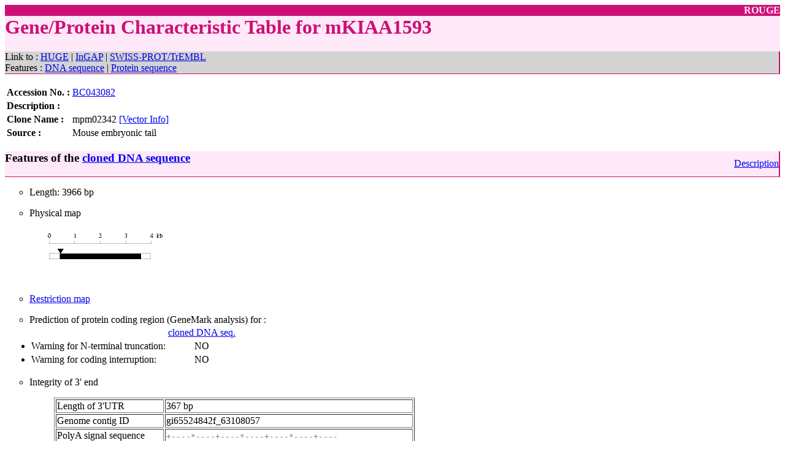

--- FILE ---
content_type: text/html
request_url: http://www.kazusa.or.jp/rouge/gfpage/mKIAA1593/
body_size: 22734
content:
<!DOCTYPE HTML PUBLIC "-//W3C//DTD HTML 3.2//EN">
<HTML>

<HEAD>
<TITLE>Gene/Protein Characteristic Table for mKIAA1593</TITLE>
<META HTTP-EQUIV="Content-type" CONTENT="text/html; charset=iso-8859-1">
</HEAD>

<BODY BGCOLOR="white">

<TABLE WIDTH="100%" BORDER="0" BGCOLOR="FFE9F9" cellspacing="0" cellpadding="0">
<TR><TD BGCOLOR="cd1076" ALIGN="right">
<FONT COLOR="FFE9F9"><B>ROUGE</B></FONT></TD></TR>
<TR><td ALIGN='left'><FONT COLOR="cd1076">
<B><H1>Gene/Protein Characteristic Table for mKIAA1593</B></H1>
</FONT></TD></TR></TABLE>

<TABLE WIDTH='100%' BORDER='0' BGCOLOR=d3d3d3 cellspacing='0' cellpadding='0'>
<TR><TD ALIGN='left'>Link to : 
<A HREF="http://www.kazusa.or.jp/huge/cgi/view_direct.cgi?id=KIAA1593">HUGE</A> | 
<A HREF="http://webcreate.kazusa.or.jp/ingap/cgi-bin/Database/db_antibody_real_mkiaa.cgi?mkiaa=mKIAA1593">InGAP</A> | 
<A HREF="http://www.expasy.ch/cgi-bin/sprot-search-de?SEARCH=KIAA1593+mus+musculus&S=on&T=on">SWISS-PROT/TrEMBL</A>
</TD><TD BGCOLOR="cd1076" WIDTH=2><BR></TD></TR>
<TR><TD ALIGN='left'>Features :
<A HREF="#DNA">DNA sequence</A> |
<A HREF="#PROTEIN">Protein sequence</A>
</TD><TD BGCOLOR="cd1076" WIDTH=2><BR></TD></TR>
<TR><TD COLSPAN=2 BGCOLOR="cd1076" HEIGHT=1></TD></TR>
</TABLE>

<BR>

<TABLE BORDER="0">
<TR>
  <TH ALIGN="left" NOWRAP>Accession No. :</TH>
  <TD ALIGN="left"><A HREF="http://www.ncbi.nlm.nih.gov/entrez/viewer.fcgi?db=nucleotide&val=BC043082">BC043082</A></TD>
</TD>
</TR>

<TR>
  <TH ALIGN="left" VALIGN="TOP"><NOBR>Description :</NOBR></TH>
  <TD ALIGN="left"></TD>
</TR>
<TR>
  <TH ALIGN="left"><NOBR>Clone Name :</NOBR></TH>
  <TD ALIGN="left">mpm02342 <A HREF="/rouge/vectorinfo/M2.html">[Vector Info]</A></TD>
</TR>
<TR>
  <TH ALIGN="left">Source :</TH>
  <TD ALIGN="left">Mouse embryonic tail</TD>
</TR>
</TABLE>
<BR>

<A NAME="DNA"></A>

<TABLE WIDTH='100%' BORDER='0' BGCOLOR="FFE9F9" cellspacing='0' cellpadding='0'>
<TR><TH ALIGN='left'><H3>Features of the
<A HREF="/rouge/full/goal/mpm/mpm02342/w3open/dna.fas">
cloned DNA sequence</A></H3></TH>
<TD ALIGN='right'>
<A HREF="/rouge/description.html#DNA">Description</A>
</TD><TD BGCOLOR="cd1076" WIDTH=2><BR></TD></TR>
<TR><TD COLSPAN=3 BGCOLOR="cd1076" HEIGHT=1></TD></TR>
</TABLE>

<UL TYPE="circle">

  <LI><P>Length: 3966 bp</P>
  <LI>Physical map
      <TABLE><TR><TD><IMG SRC="/rouge/full/goal/mpm/mpm02342/w3open/physmap.gif">
      </TD></TR></TABLE>
  <LI><P><A HREF="/rouge/full/goal/mpm/mpm02342/w3open/rmap.html">Restriction map</A></P>
<LI>Prediction of protein coding region (GeneMark analysis) for :
<TABLE><TR><TD><TD><A HREF="/rouge/full/goal/mpm/mpm02342/w3open/mpm02342.gm.gif">cloned DNA seq.</A><TR><TD><LI TYPE='disc'><P>Warning for N-terminal truncation: </TD><TD ALIGN=center>NO</TD></TR>
<TR><TD><LI TYPE='disc'><P>Warning for coding interruption: </TD><TD ALIGN=center>NO</TD></TR>
</TABLE>
<P>
<LI>Integrity of 3' end

<BLOCKQUOTE>
    <TABLE BORDER="1">
        <TR>
            <TD>Length of 3'UTR</TD>
            <TD>367 bp</TD>
        </TR> 
        <TR>
            <TD>Genome contig ID</TD>
            <TD>gi65524842f_63108057</TD>
        </TR> 
        <TR>
            <TD VALIGN=top>PolyA signal sequence<BR>(AATAAA,-17)</TD>
            <TD NOWRAP><PRE><FONT COLOR=gray>+----*----+----*----+----*----+----</FONT><BR>TTATTTTTCCATTTTGTA<FONT COLOR=red>AATAAA</FONT>AATTTTGTAAT</PRE></TD>
        </TR> 
        <TR>
            <TD VALIGN=top NOWRAP>Flanking genome sequence<BR>(174513 - 174562)</TD>
            <TD NOWRAP><PRE><FONT COLOR=gray>----+----*----+----*----+----*----+----*----+----*</FONT><BR><FONT COLOR=red>A</FONT><FONT COLOR=red>A</FONT><FONT COLOR=red>A</FONT><FONT COLOR=red>A</FONT>T<FONT COLOR=red>A</FONT>GTG<FONT COLOR=red>A</FONT>CATTCAGATACCAGTAGTTTCTATGGTTGTAATTGAACAG</PRE></TD>
        </TR> 
    </TABLE> 
</BLOCKQUOTE>
  <P>
  <LI><A HREF="/tech-cgi/mod.summary.cgi?action=html&id=mpm02342&sel=rouge" TARGET="_blank">Genomic structure</A> deduced by Blast search against draft genome sequences
<P>
<LI>Comparison with the corresponding KIAA cDNA.
  <BLOCKQUOTE>
    <TABLE BORDER="1" BGCOLOR="#FFFFFF">
      <TR>
        <TH ALIGN="CENTER">KIAA</TH>
        <TH ALIGN="CENTER">Alignment based on:</TH>
      </TR>
      <TR>
<TD><A HREF="/huge/cgi/view_direct.cgi?id=KIAA1593">KIAA1593</A></TD>
        <TD NOWRAP><A HREF="/rouge/full/goal/mpm/mpm02342/kiaa_compare/fj09260.html">DNA sequence</A>, <A HREF="/rouge/full/goal/mpm/mpm02342/w3open/kiaa_compare2/fj09260.html">AA sequence</A>, <A HREF="/rouge/full/goal/mpm/mpm02342/w3open/physmap/fj09260.gif" TARGET="_blank">Physical map</A></TD>
      </TR>
        </TABLE>
    </BLOCKQUOTE>
</UL>
<BR>

<A NAME="PROTEIN"></A>

<TABLE WIDTH='100%' BORDER='0' BGCOLOR="FFE9F9" cellspacing='0' cellpadding='0'>
<TR><TD ALIGN='left'><H3><B>Features of the
<A HREF="/tech-cgi/disppep.cgi?clone=mpm02342&mkiaa=mKIAA1593">protein sequence</A></B></H3></TD>
<TD ALIGN='right'>
<A HREF="/rouge/description.html#PROTEIN">Description</A>
</TD><TD BGCOLOR="cd1076" WIDTH=2><BR></TD></TR>
<TR><TD COLSPAN=3 BGCOLOR="cd1076" HEIGHT=1></TD></TR>
</TABLE>

<UL TYPE='circle'>
  <LI><P>Coding region:  423..3599</P>
  <LI><P>Length: 1058 aa</P>
  <LI>Result of homology search against nr database (<A HREF="/rouge/full/goal/mpm/mpm02342/w3open/mpm02342.fasta.nr">FASTA output</A>, <A HREF="/tech-cgi/falicolor.cgi?id=mpm02342&db=nr">Multiple alignment</A>)
<TABLE>
    <TR>
        <TD><IMG SRC='/rouge/full/goal/mpm/mpm02342/w3open/fasta.nr.gif'></TD>
        <TD VALIGN=bottom>
        <TABLE>
            <TR>
                <TH>Entry</TH>
                <TH>Exp</TH>
                <TH>ID%</TH>
                <TH>Protein</TH>
                <TH>Source</TH>
            </TR>
            <TR>
                <TD><FONT SIZE=-1><A HREF="/tech-cgi/nr.ref.get.tie.cgi?nrent=EDL32052&db=gb">EDL32052</A></FONT></TD>
                <TD ALIGN=right NOWRAP><FONT SIZE=-1>0</FONT></TD>
                <TD ALIGN=right><FONT SIZE=-1>99.2</FONT></TD>
                <TD NOWRAP><FONT SIZE=-1><span title="hect domain and RLD 4, isoform CRA_b [Mus musculus].">hect domain and...</span></FONT><BR></TD>
                <TD NOWRAP><FONT SIZE=-1>Mus musculus</FONT><BR></TD>
            </TR>
            <TR>
                <TD><FONT SIZE=-1><A HREF="/tech-cgi/nr.ref.get.tie.cgi?nrent=AAH43082&db=gb">AAH43082</A></FONT></TD>
                <TD ALIGN=right NOWRAP><FONT SIZE=-1>0</FONT></TD>
                <TD ALIGN=right><FONT SIZE=-1>100.0</FONT></TD>
                <TD NOWRAP><FONT SIZE=-1><span title="Hect domain and RLD 4 [Mus musculus].">Hect domain and...</span></FONT><BR></TD>
                <TD NOWRAP><FONT SIZE=-1>Mus musculus</FONT><BR></TD>
            </TR>
            <TR>
                <TD><FONT SIZE=-1> <A HREF="http://www.expasy.ch/cgi-bin/sprot-search-de?SEARCH=Q6PAV2">Q6PAV2</A></FONT></TD>
                <TD ALIGN=right NOWRAP><FONT SIZE=-1>0</FONT></TD>
                <TD ALIGN=right><FONT SIZE=-1>99.2</FONT></TD>
                <TD NOWRAP><FONT SIZE=-1><span title="Probable E3 ubiquitin-protein ligase HERC4; AltName: Full=HECT domain and RCC1-like domain-containing protein 4.">Probable E3 ubi...</span></FONT><BR></TD>
                <TD NOWRAP><FONT SIZE=-1>Mus musculus</FONT><BR></TD>
            </TR>
            <TR>
                <TD><FONT SIZE=-1><A HREF="/tech-cgi/nr.ref.get.tie.cgi?nrent=BAE25272&db=gb">BAE25272</A></FONT></TD>
                <TD ALIGN=right NOWRAP><FONT SIZE=-1>0</FONT></TD>
                <TD ALIGN=right><FONT SIZE=-1>99.1</FONT></TD>
                <TD NOWRAP><FONT SIZE=-1><span title="unnamed protein product [Mus musculus].">unnamed protein...</span></FONT><BR></TD>
                <TD NOWRAP><FONT SIZE=-1>Mus musculus</FONT><BR></TD>
            </TR>
            <TR>
                <TD><FONT SIZE=-1><A HREF="/tech-cgi/nr.ref.get.tie.cgi?nrent=AAH60033&db=gb">AAH60033</A></FONT></TD>
                <TD ALIGN=right NOWRAP><FONT SIZE=-1>0</FONT></TD>
                <TD ALIGN=right><FONT SIZE=-1>99.1</FONT></TD>
                <TD NOWRAP><FONT SIZE=-1><span title="Herc4 protein [Mus musculus].">Herc4 protein [...</span></FONT><BR></TD>
                <TD NOWRAP><FONT SIZE=-1>Mus musculus</FONT><BR></TD>
            </TR>
        </TABLE>
    </TR>
    </TABLE>
    <BR CLEAR="all">
    <BLOCKQUOTE>
    <FONT SIZE=-1 COLOR="dimgray">The numbers on the left and right sides of a black line in the graphical overview indicate the lengths (in amino acid residues) of the non-homologous N-terminal and C-terminal portions flanking the homologous region (indicated by the black line), respectively. </FONT>
    </BLOCKQUOTE>
  <LI>Result of homology search against other ROUGE database (<A HREF="/rouge/full/goal/mpm/mpm02342/w3open/mpm02342.fasta.rouge">FASTA output</A>, <A HREF="/tech-cgi/falicolor.cgi?id=mpm02342&db=rouge">Multiple alignment</A>)
<TABLE>
    <TR>
        <TD><IMG SRC='/rouge/full/goal/mpm/mpm02342/w3open/fasta.rouge.gif'></TD>
        <TD VALIGN=bottom>
        <TABLE>
            <TR>
                <TH>Entry</TH>
                <TH>Exp</TH>
                <TH>ID%</TH>
                <TH>ROUGE_ID</TH>
            </TR>
            <TR>
                <TD><FONT SIZE=-1><A HREF="http://www.ncbi.nlm.nih.gov/entrez/viewer.fcgi?db=nucleotide&val=AK122192">AK122192</A></FONT></TD>
                <TD NOWRAP ALIGN=right><FONT SIZE=-1>8.6e-210</FONT></TD>
                <TD ALIGN=right><FONT SIZE=-1>55.2</FONT></TD>
                <TD><FONT SIZE=-1><A HREF="/rouge/gfpage/mKIAA0032">mKIAA0032</A></FONT></TD>
    </TR>
            <TR>
                <TD><FONT SIZE=-1><A HREF="http://www.ncbi.nlm.nih.gov/entrez/viewer.fcgi?db=nucleotide&val=AK220549">AK220549</A></FONT></TD>
                <TD NOWRAP ALIGN=right><FONT SIZE=-1>5.9e-58</FONT></TD>
                <TD ALIGN=right><FONT SIZE=-1>37.7</FONT></TD>
                <TD><FONT SIZE=-1><A HREF="/rouge/gfpage/mKIAA4216">mKIAA4216</A></FONT></TD>
    </TR>
            <TR>
                <TD><FONT SIZE=-1><A HREF="http://www.ncbi.nlm.nih.gov/entrez/viewer.fcgi?db=nucleotide&val=AK129325">AK129325</A></FONT></TD>
                <TD NOWRAP ALIGN=right><FONT SIZE=-1>4.4e-33</FONT></TD>
                <TD ALIGN=right><FONT SIZE=-1>31.4</FONT></TD>
                <TD><FONT SIZE=-1><A HREF="/rouge/gfpage/mKIAA1301">mKIAA1301</A></FONT></TD>
    </TR>
            <TR>
                <TD><FONT SIZE=-1><A HREF="http://www.ncbi.nlm.nih.gov/entrez/viewer.fcgi?db=nucleotide&val=AK172932">AK172932</A></FONT></TD>
                <TD NOWRAP ALIGN=right><FONT SIZE=-1>2.5e-32</FONT></TD>
                <TD ALIGN=right><FONT SIZE=-1>31.3</FONT></TD>
                <TD><FONT SIZE=-1><A HREF="/rouge/gfpage/mKIAA0322">mKIAA0322</A></FONT></TD>
    </TR>
            <TR>
                <TD><FONT SIZE=-1><A HREF="http://www.ncbi.nlm.nih.gov/entrez/viewer.fcgi?db=nucleotide&val=AK220338">AK220338</A></FONT></TD>
                <TD NOWRAP ALIGN=right><FONT SIZE=-1>1.6e-31</FONT></TD>
                <TD ALIGN=right><FONT SIZE=-1>36.5</FONT></TD>
                <TD><FONT SIZE=-1><A HREF="/rouge/gfpage/mKIAA0393">mKIAA0393</A></FONT></TD>
    </TR>
        </TABLE>
    </TR>
    </TABLE>
    <BR CLEAR="all">
    <BLOCKQUOTE>
    <FONT SIZE=-1 COLOR="dimgray">The numbers on the left and right sides of a black line in the graphical overview indicate the lengths (in amino acid residues) of the non-homologous N-terminal and C-terminal portions flanking the homologous region (indicated by the black line), respectively. </FONT>
    </BLOCKQUOTE>
  <LI>Result of motif / domain search (InterProScan and SOSUI)<BR>
    <BR>
    [ <A HREF="interpro_exp.gif" TARGET="_blank">zoom out (x2)</A> ]
    <BR>
    <IMG SRC="interpro.gif" USEMAP="#interpro" BORDER="0">

    <MAP NAME="interpro">
        <AREA SHAPE="rect" COORDS=115.25,45,127,55 HREF="http://human.kazusa.or.jp:8686/cgi-bin/cdna/huge/get.document.cgi?db=HMMPfam&id=PF00415" ALT="PF00415">
        <AREA SHAPE="rect" COORDS=127.75,45,140.25,55 HREF="http://human.kazusa.or.jp:8686/cgi-bin/cdna/huge/get.document.cgi?db=HMMPfam&id=PF00415" ALT="PF00415">
        <AREA SHAPE="rect" COORDS=141.5,45,153.5,55 HREF="http://human.kazusa.or.jp:8686/cgi-bin/cdna/huge/get.document.cgi?db=HMMPfam&id=PF00415" ALT="PF00415">
        <AREA SHAPE="rect" COORDS=154.25,45,166.5,55 HREF="http://human.kazusa.or.jp:8686/cgi-bin/cdna/huge/get.document.cgi?db=HMMPfam&id=PF00415" ALT="PF00415">
        <AREA SHAPE="rect" COORDS=167.25,45,179.5,55 HREF="http://human.kazusa.or.jp:8686/cgi-bin/cdna/huge/get.document.cgi?db=HMMPfam&id=PF00415" ALT="PF00415">
        <AREA SHAPE="rect" COORDS=290,45,364.5,55 HREF="http://human.kazusa.or.jp:8686/cgi-bin/cdna/huge/get.document.cgi?db=HMMPfam&id=PF00632" ALT="PF00632">
        <AREA SHAPE="rect" COORDS=282.25,65,364.5,75 HREF="http://human.kazusa.or.jp:8686/cgi-bin/cdna/huge/get.document.cgi?db=HMMSmart&id=SM00119" ALT="SM00119">
        <AREA SHAPE="rect" COORDS=102,85,115.25,95 HREF="http://human.kazusa.or.jp:8686/cgi-bin/cdna/huge/get.document.cgi?db=ProfileScan&id=PS50012" ALT="PS50012">
        <AREA SHAPE="rect" COORDS=115.5,85,127.75,95 HREF="http://human.kazusa.or.jp:8686/cgi-bin/cdna/huge/get.document.cgi?db=ProfileScan&id=PS50012" ALT="PS50012">
        <AREA SHAPE="rect" COORDS=128,85,141,95 HREF="http://human.kazusa.or.jp:8686/cgi-bin/cdna/huge/get.document.cgi?db=ProfileScan&id=PS50012" ALT="PS50012">
        <AREA SHAPE="rect" COORDS=141.25,85,154.25,95 HREF="http://human.kazusa.or.jp:8686/cgi-bin/cdna/huge/get.document.cgi?db=ProfileScan&id=PS50012" ALT="PS50012">
        <AREA SHAPE="rect" COORDS=154.5,85,167.25,95 HREF="http://human.kazusa.or.jp:8686/cgi-bin/cdna/huge/get.document.cgi?db=ProfileScan&id=PS50012" ALT="PS50012">
        <AREA SHAPE="rect" COORDS=167.5,85,180.25,95 HREF="http://human.kazusa.or.jp:8686/cgi-bin/cdna/huge/get.document.cgi?db=ProfileScan&id=PS50012" ALT="PS50012">
        <AREA SHAPE="rect" COORDS=180.75,85,197.25,95 HREF="http://human.kazusa.or.jp:8686/cgi-bin/cdna/huge/get.document.cgi?db=ProfileScan&id=PS50012" ALT="PS50012">
        <AREA SHAPE="rect" COORDS=282.75,85,364.5,95 HREF="http://human.kazusa.or.jp:8686/cgi-bin/cdna/huge/get.document.cgi?db=ProfileScan&id=PS50237" ALT="PS50237">
        <AREA SHAPE="rect" COORDS=112,105,114.5,115 HREF="http://human.kazusa.or.jp:8686/cgi-bin/cdna/huge/get.document.cgi?db=ScanRegExp&id=PS00626" ALT="PS00626">
        <AREA SHAPE="rect" COORDS=137.75,105,140.25,115 HREF="http://human.kazusa.or.jp:8686/cgi-bin/cdna/huge/get.document.cgi?db=ScanRegExp&id=PS00626" ALT="PS00626">
        <AREA SHAPE="rect" COORDS=164,105,166.5,115 HREF="http://human.kazusa.or.jp:8686/cgi-bin/cdna/huge/get.document.cgi?db=ScanRegExp&id=PS00626" ALT="PS00626">
<P>
<LI>Result of <A HREF="http://www.ebi.ac.uk/interpro/">InterProScan</A><BR>
<P>
<TABLE BORDER="1" BGCOLOR="#FFFFFF" CELLPADDING="5">
    <TR>
        <TH>Search method</TH>
        <TH>interpro_ID</TH>
        <TH>From</TH>
        <TH>To</TH>
        <TH>Entry</TH>
        <TH>Definition</TH>
    </TR>
    <TR>
        <TH ROWSPAN=6 ALIGN='left' VALIGN=top><A HREF="interpro/hmmpfam.out">HMMPfam</A></TH>
        <TD><A HREF="http://www.ebi.ac.uk/interpro/IEntry?ac=IPR000408">IPR000408</A></TD>
        <TD ALIGN=right>61</TD>
        <TD ALIGN=right>108</TD>
        <TD><A HREF=http://human.kazusa.or.jp:8686/cgi-bin/cdna/huge/get.document.cgi?db=HMMPfam&id=PF00415>PF00415</A></TD>
        <TD>Regulator of chromosome condensation</TD>
    </TR>
    <TR>
        <TD><A HREF="http://www.ebi.ac.uk/interpro/IEntry?ac=IPR000408">IPR000408</A></TD>
        <TD ALIGN=right>111</TD>
        <TD ALIGN=right>161</TD>
        <TD><A HREF=http://human.kazusa.or.jp:8686/cgi-bin/cdna/huge/get.document.cgi?db=HMMPfam&id=PF00415>PF00415</A></TD>
        <TD>Regulator of chromosome condensation</TD>
    </TR>
    <TR>
        <TD><A HREF="http://www.ebi.ac.uk/interpro/IEntry?ac=IPR000408">IPR000408</A></TD>
        <TD ALIGN=right>166</TD>
        <TD ALIGN=right>214</TD>
        <TD><A HREF=http://human.kazusa.or.jp:8686/cgi-bin/cdna/huge/get.document.cgi?db=HMMPfam&id=PF00415>PF00415</A></TD>
        <TD>Regulator of chromosome condensation</TD>
    </TR>
    <TR>
        <TD><A HREF="http://www.ebi.ac.uk/interpro/IEntry?ac=IPR000408">IPR000408</A></TD>
        <TD ALIGN=right>217</TD>
        <TD ALIGN=right>266</TD>
        <TD><A HREF=http://human.kazusa.or.jp:8686/cgi-bin/cdna/huge/get.document.cgi?db=HMMPfam&id=PF00415>PF00415</A></TD>
        <TD>Regulator of chromosome condensation</TD>
    </TR>
    <TR>
        <TD><A HREF="http://www.ebi.ac.uk/interpro/IEntry?ac=IPR000408">IPR000408</A></TD>
        <TD ALIGN=right>269</TD>
        <TD ALIGN=right>318</TD>
        <TD><A HREF=http://human.kazusa.or.jp:8686/cgi-bin/cdna/huge/get.document.cgi?db=HMMPfam&id=PF00415>PF00415</A></TD>
        <TD>Regulator of chromosome condensation</TD>
    </TR>
    <TR>
        <TD><A HREF="http://www.ebi.ac.uk/interpro/IEntry?ac=IPR000569">IPR000569</A></TD>
        <TD ALIGN=right>760</TD>
        <TD ALIGN=right>1058</TD>
        <TD><A HREF=http://human.kazusa.or.jp:8686/cgi-bin/cdna/huge/get.document.cgi?db=HMMPfam&id=PF00632>PF00632</A></TD>
        <TD>HECT</TD>
    </TR>
    <TR>
        <TH ROWSPAN=1 ALIGN='left' VALIGN=top><A HREF="interpro/hmmsmart.out">HMMSmart</A></TH>
        <TD><A HREF="http://www.ebi.ac.uk/interpro/IEntry?ac=IPR000569">IPR000569</A></TD>
        <TD ALIGN=right>729</TD>
        <TD ALIGN=right>1058</TD>
        <TD><A HREF=http://human.kazusa.or.jp:8686/cgi-bin/cdna/huge/get.document.cgi?db=HMMSmart&id=SM00119>SM00119</A></TD>
        <TD>HECT</TD>
    </TR>
    <TR>
        <TH ROWSPAN=8 ALIGN='left' VALIGN=top><A HREF="interpro/prfs.out">ProfileScan</A></TH>
        <TD><A HREF="http://www.ebi.ac.uk/interpro/IEntry?ac=IPR000408">IPR000408</A></TD>
        <TD ALIGN=right>8</TD>
        <TD ALIGN=right>61</TD>
        <TD><A HREF=http://human.kazusa.or.jp:8686/cgi-bin/cdna/huge/get.document.cgi?db=ProfileScan&id=PS50012>PS50012</A></TD>
        <TD>Regulator of chromosome condensation</TD>
    </TR>
    <TR>
        <TD><A HREF="http://www.ebi.ac.uk/interpro/IEntry?ac=IPR000408">IPR000408</A></TD>
        <TD ALIGN=right>62</TD>
        <TD ALIGN=right>111</TD>
        <TD><A HREF=http://human.kazusa.or.jp:8686/cgi-bin/cdna/huge/get.document.cgi?db=ProfileScan&id=PS50012>PS50012</A></TD>
        <TD>Regulator of chromosome condensation</TD>
    </TR>
    <TR>
        <TD><A HREF="http://www.ebi.ac.uk/interpro/IEntry?ac=IPR000408">IPR000408</A></TD>
        <TD ALIGN=right>112</TD>
        <TD ALIGN=right>164</TD>
        <TD><A HREF=http://human.kazusa.or.jp:8686/cgi-bin/cdna/huge/get.document.cgi?db=ProfileScan&id=PS50012>PS50012</A></TD>
        <TD>Regulator of chromosome condensation</TD>
    </TR>
    <TR>
        <TD><A HREF="http://www.ebi.ac.uk/interpro/IEntry?ac=IPR000408">IPR000408</A></TD>
        <TD ALIGN=right>165</TD>
        <TD ALIGN=right>217</TD>
        <TD><A HREF=http://human.kazusa.or.jp:8686/cgi-bin/cdna/huge/get.document.cgi?db=ProfileScan&id=PS50012>PS50012</A></TD>
        <TD>Regulator of chromosome condensation</TD>
    </TR>
    <TR>
        <TD><A HREF="http://www.ebi.ac.uk/interpro/IEntry?ac=IPR000408">IPR000408</A></TD>
        <TD ALIGN=right>218</TD>
        <TD ALIGN=right>269</TD>
        <TD><A HREF=http://human.kazusa.or.jp:8686/cgi-bin/cdna/huge/get.document.cgi?db=ProfileScan&id=PS50012>PS50012</A></TD>
        <TD>Regulator of chromosome condensation</TD>
    </TR>
    <TR>
        <TD><A HREF="http://www.ebi.ac.uk/interpro/IEntry?ac=IPR000408">IPR000408</A></TD>
        <TD ALIGN=right>270</TD>
        <TD ALIGN=right>321</TD>
        <TD><A HREF=http://human.kazusa.or.jp:8686/cgi-bin/cdna/huge/get.document.cgi?db=ProfileScan&id=PS50012>PS50012</A></TD>
        <TD>Regulator of chromosome condensation</TD>
    </TR>
    <TR>
        <TD><A HREF="http://www.ebi.ac.uk/interpro/IEntry?ac=IPR000408">IPR000408</A></TD>
        <TD ALIGN=right>323</TD>
        <TD ALIGN=right>389</TD>
        <TD><A HREF=http://human.kazusa.or.jp:8686/cgi-bin/cdna/huge/get.document.cgi?db=ProfileScan&id=PS50012>PS50012</A></TD>
        <TD>Regulator of chromosome condensation</TD>
    </TR>
    <TR>
        <TD><A HREF="http://www.ebi.ac.uk/interpro/IEntry?ac=IPR000569">IPR000569</A></TD>
        <TD ALIGN=right>731</TD>
        <TD ALIGN=right>1058</TD>
        <TD><A HREF=http://human.kazusa.or.jp:8686/cgi-bin/cdna/huge/get.document.cgi?db=ProfileScan&id=PS50237>PS50237</A></TD>
        <TD>HECT</TD>
    </TR>
    <TR>
        <TH ROWSPAN=3 ALIGN='left' VALIGN=top><A HREF="interpro/scpr.out">ScanRegExp</A></TH>
        <TD><A HREF="http://www.ebi.ac.uk/interpro/IEntry?ac=IPR000408">IPR000408</A></TD>
        <TD ALIGN=right>48</TD>
        <TD ALIGN=right>58</TD>
        <TD><A HREF=http://human.kazusa.or.jp:8686/cgi-bin/cdna/huge/get.document.cgi?db=ScanRegExp&id=PS00626>PS00626</A></TD>
        <TD>Regulator of chromosome condensation</TD>
    </TR>
    <TR>
        <TD><A HREF="http://www.ebi.ac.uk/interpro/IEntry?ac=IPR000408">IPR000408</A></TD>
        <TD ALIGN=right>151</TD>
        <TD ALIGN=right>161</TD>
        <TD><A HREF=http://human.kazusa.or.jp:8686/cgi-bin/cdna/huge/get.document.cgi?db=ScanRegExp&id=PS00626>PS00626</A></TD>
        <TD>Regulator of chromosome condensation</TD>
    </TR>
    <TR>
        <TD><A HREF="http://www.ebi.ac.uk/interpro/IEntry?ac=IPR000408">IPR000408</A></TD>
        <TD ALIGN=right>256</TD>
        <TD ALIGN=right>266</TD>
        <TD><A HREF=http://human.kazusa.or.jp:8686/cgi-bin/cdna/huge/get.document.cgi?db=ScanRegExp&id=PS00626>PS00626</A></TD>
        <TD>Regulator of chromosome condensation</TD>
    </TR>
</TABLE>
    <P>
    <LI>Prediction of transmembrane (TM) segments
    <P>
    <TABLE BORDER="1" BGCOLOR="#FFFFFF" CELLPADDING="5">
        <TR>
            <TH>Method</TH>
            <TH>From</TH>
            <TH>To</TH>
            <TH>amino acid sequence</TH>
        </TR>
        <TR>
            <TD ALIGN=center>-</TD>
            <TD ALIGN=center>-</TD>
            <TD ALIGN=center>-</TD>
            <TD ALIGN=center>-</TD>
        </TR>
</TABLE>
</UL>
<BR>
<TABLE WIDTH='100%' BORDER='0' BGCOLOR="FFE9F9" cellspacing='0' cellpadding='0'>
 <TR><TD ALIGN='left'>
 
 <A HREF="/rouge/clone.req/index.html">How to obtain mKIAA clone(s)</A><BR>
 
 Back to
 <A HREF="/rouge/index.html">
 the ROUGE Protein Database homepage
 </A><BR>
 
 <IMG src="/huge/images/rouge_mail.gif">
 
 </TD><TD BGCOLOR="cd1076" WIDTH=2><BR></TD></TR>
 <TR><TD COLSPAN=2 BGCOLOR="cd1076" HEIGHT=1></TD></TR>
 </TABLE>


</BODY>
</HTML>
